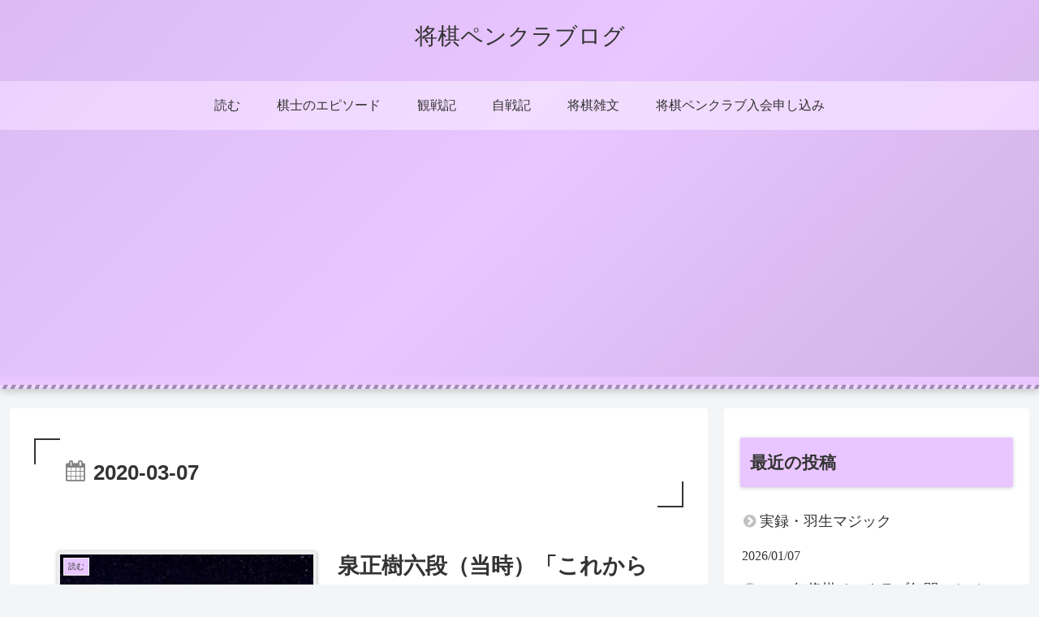

--- FILE ---
content_type: text/html; charset=utf-8
request_url: https://www.google.com/recaptcha/api2/aframe
body_size: 112
content:
<!DOCTYPE HTML><html><head><meta http-equiv="content-type" content="text/html; charset=UTF-8"></head><body><script nonce="_dXqmsX_aefD15NbT400sg">/** Anti-fraud and anti-abuse applications only. See google.com/recaptcha */ try{var clients={'sodar':'https://pagead2.googlesyndication.com/pagead/sodar?'};window.addEventListener("message",function(a){try{if(a.source===window.parent){var b=JSON.parse(a.data);var c=clients[b['id']];if(c){var d=document.createElement('img');d.src=c+b['params']+'&rc='+(localStorage.getItem("rc::a")?sessionStorage.getItem("rc::b"):"");window.document.body.appendChild(d);sessionStorage.setItem("rc::e",parseInt(sessionStorage.getItem("rc::e")||0)+1);localStorage.setItem("rc::h",'1768973129298');}}}catch(b){}});window.parent.postMessage("_grecaptcha_ready", "*");}catch(b){}</script></body></html>